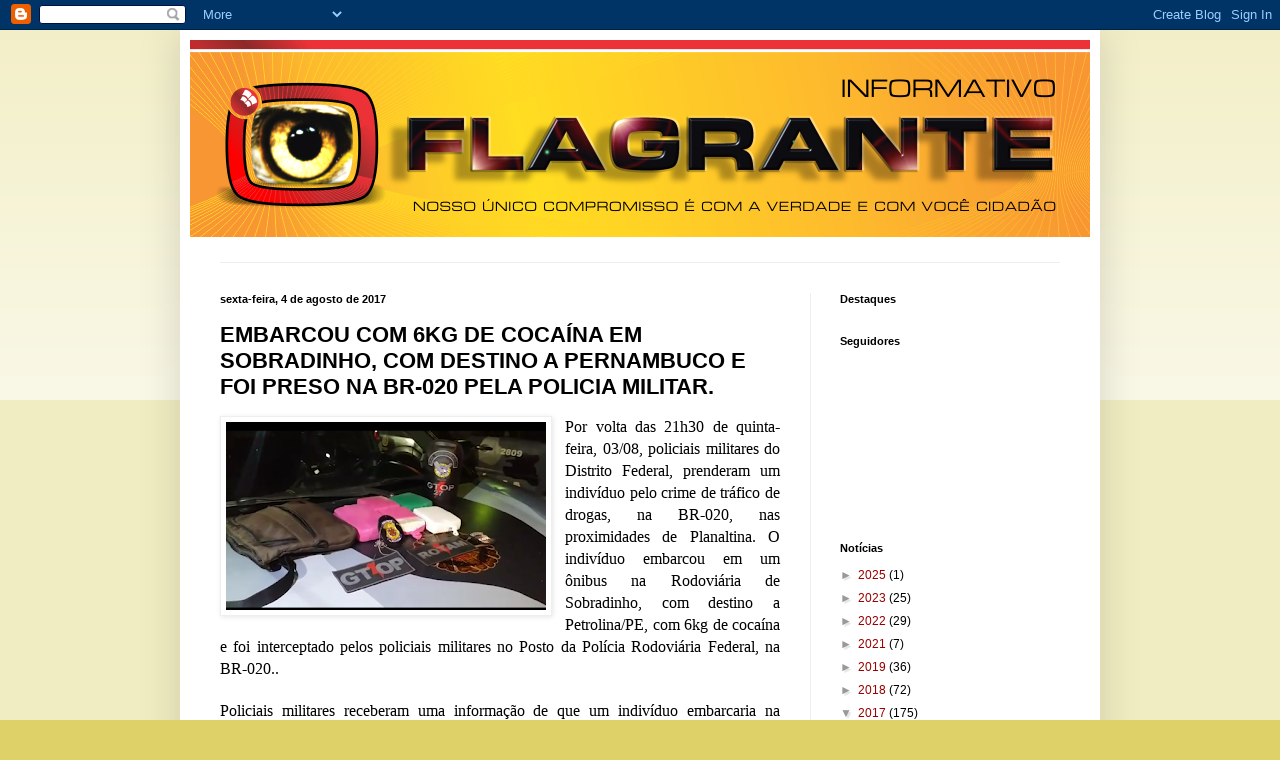

--- FILE ---
content_type: text/html; charset=UTF-8
request_url: http://www.informativoflagrante.com.br/b/stats?style=BLACK_TRANSPARENT&timeRange=ALL_TIME&token=APq4FmBRo6WqzDjGatXHwuYToDtXokCi2-npY9m6SlCRQpv510EVYANl1Z48qaXb2zocF9-8FSGUIN_B5vtqxzMDe58F65-PTg
body_size: 259
content:
{"total":6060868,"sparklineOptions":{"backgroundColor":{"fillOpacity":0.1,"fill":"#000000"},"series":[{"areaOpacity":0.3,"color":"#202020"}]},"sparklineData":[[0,99],[1,35],[2,32],[3,16],[4,74],[5,14],[6,29],[7,48],[8,37],[9,16],[10,11],[11,18],[12,33],[13,43],[14,32],[15,15],[16,29],[17,71],[18,14],[19,16],[20,14],[21,25],[22,21],[23,18],[24,16],[25,18],[26,21],[27,10],[28,75],[29,5]],"nextTickMs":900000}